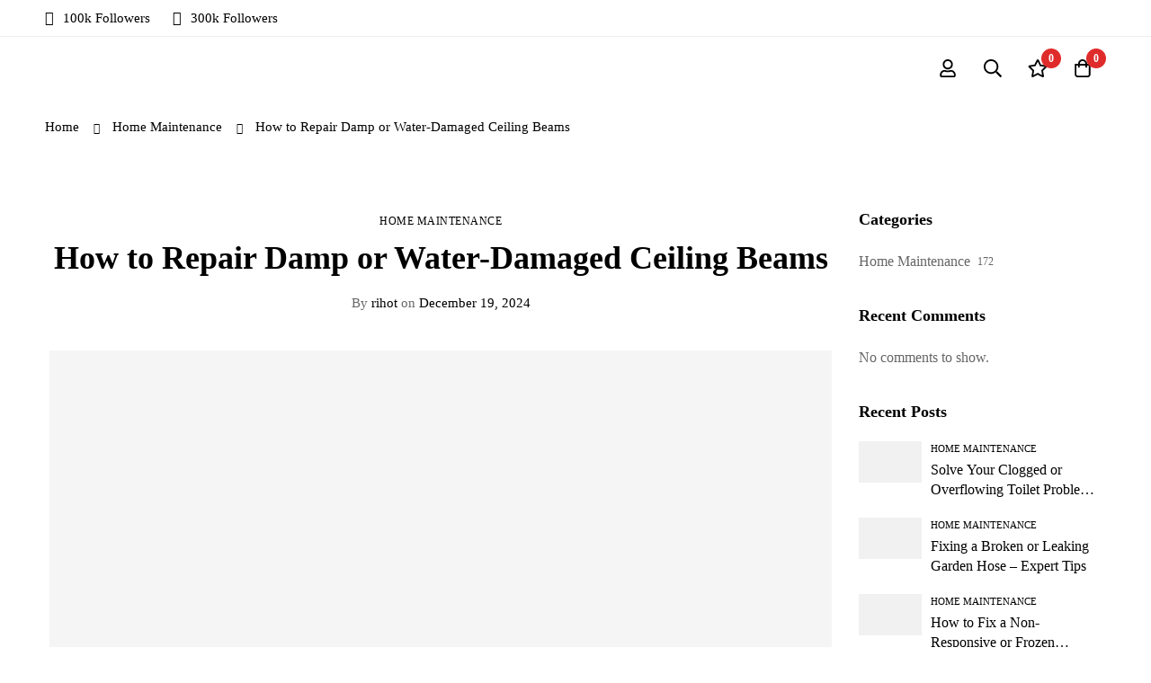

--- FILE ---
content_type: application/x-javascript
request_url: https://rihot.com/wp-content/themes/minimog/assets/js/woo/coupon.min.js?ver=2.7.2
body_size: 362
content:
!function(t){"use strict";window.minimog=window.minimog||{};var o=t("body"),n=t("#popup-fly-cart"),i=window.minimog.Helpers;minimog.WC_Coupon={init:function(){var i=this;t(document).on("submit",".form-coupon",function(o){var n=t(this),e=n.find('input[name="coupon_code"]').val();return n.closest(".minimog-modal").MinimogModal("close"),i.apply_coupon(e),!1}),t(document).on("click",".apply-coupon-link",function(o){o.preventDefault();var o=t(this);if(!o.hasClass("coupon-selected")&&!o.hasClass("coupon-disabled"))return o=o.closest(".minimog-modal"),t.fn.MinimogModal&&0<o.length&&o.MinimogModal("close"),o=t(this).attr("data-coupon"),i.apply_coupon(o),!1}),t(document).on("click",".remove-coupon-link",{WC_Coupon:i},i.remove_coupon)},apply_coupon:function(n){var o=this;if(""===n)return!1;var e={action:"minimog_apply_coupon",coupon_code:n,security:$minimogWoo.apply_coupon_nonce};t.ajax({type:"POST",url:$minimog.ajaxurl,data:e,dataType:"json",success:function(o){o.data&&o.data.fragments&&t.each(o.data.fragments,function(o,n){t(o).replaceWith(n)}),$minimogWoo.is_checkout?(t(document.body).trigger("applied_coupon_in_checkout",[n]),t(document.body).trigger("update_checkout",{update_shipping_method:!1})):t(document.body).trigger("applied_coupon",[n])},beforeSend:function(){o.is_fly_cart_opening()?(o.close_fly_cart_modal(),o.block_loading()):i.setBodyHandling()},complete:function(){o.is_fly_cart_opening()?o.unblock_loading():i.setBodyCompleted()}})},remove_coupon:function(o){o.preventDefault();var n=o.data.WC_Coupon,e=t(this).attr("data-coupon"),o={action:"minimog_remove_coupon",coupon_code:e,security:$minimogWoo.remove_coupon_nonce};t.ajax({type:"POST",url:$minimog.ajaxurl,data:o,dataType:"json",success:function(o){o.data&&o.data.fragments&&t.each(o.data.fragments,function(o,n){t(o).replaceWith(n)}),$minimogWoo.is_checkout?(t(document.body).trigger("removed_coupon_in_checkout",[e]),t(document.body).trigger("update_checkout",{update_shipping_method:!1})):t(document.body).trigger("removed_coupon",[e])},beforeSend:function(){n.is_fly_cart_opening()?n.block_loading():i.setBodyHandling()},complete:function(){n.is_fly_cart_opening()?n.unblock_loading():i.setBodyCompleted()}})},block_loading:function(){n.find(".fly-cart-messages").slideUp(300,function(){n.find(".fly-cart-messages").empty()}),n.removeClass("loaded").addClass("loading")},unblock_loading:function(){n.removeClass("loading").addClass("loaded")},is_fly_cart_opening:function(){return o.hasClass("popup-fly-cart-opened")},close_fly_cart_modal:function(){n.find(".fly-cart-addon-modal").removeClass("open"),n.removeClass("modal-open")}},t(document).ready(function(){minimog.WC_Coupon.init()})}(jQuery);